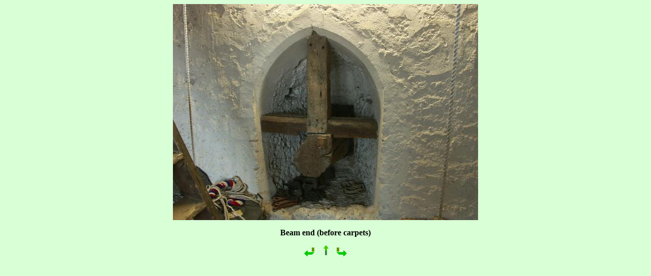

--- FILE ---
content_type: text/html
request_url: https://allsaintswokinghambells.org.uk/ASTower/ClockRoom/Images/8BeamEnd.html
body_size: 464
content:
<!DOCTYPE HTML PUBLIC "-//W3C//DTD HTML 4.01 Transitional//EN">
<html lang="en">
<head>
<title>Beam end (before carpets)</title>
<meta http-equiv="content-type" content="text/html; charset=ISO-8859-1">
<meta name="generator" content="WebWonder on RISC OS (v7.01  2018/01/11)">
</head>
<body bgcolor="#d8ffd6">
<p align="center"><a href="../index.html#Pictures"><img src="8BeamEnd.jpg" width="600" height="425" alt="8BeamEnd/jpg" /></a></p>
<p align="center"><b>Beam end (before carpets)</b></p>
<p align="center"><a href="lPendulumWeights.html"><img src="../../../Resources/prev.gif" alt="Previous" border="0" width="24" height="24" hspace="2" /></a>
<a href="../index.html#Pictures"><img src="../../../Resources/ret.gif" alt="Sheet" border="0" width="24" height="24" hspace="2" /></a>
<a href="1FmDoor.html"><img src="../../../Resources/next.gif" alt="Next" border="0" width="24" height="24" hspace="2" /></a>
</p></body>
</html>
